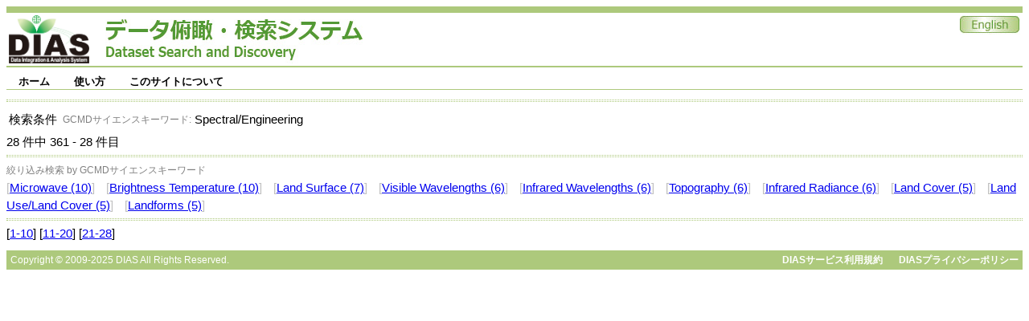

--- FILE ---
content_type: text/html;charset=UTF-8
request_url: https://search.diasjp.net/search?lang=ja&amp;amp;ex=true&amp;amp;ex=jdc&amp;amp;ex=jalter&amp;amp;ex=nipr&amp;amp;ex=ads&amp;amp;start=970&amp;amp;num=10&amp;start=50&amp;num=10&start=360&num=10&k_type=gcmdsk&k_value=Spectral/Engineering
body_size: 9089
content:
<!DOCTYPE html PUBLIC "-//W3C//DTD XHTML 1.0 Transitional//EN" "http://www.w3.org/TR/xhtml1/DTD/xhtml1-transitional.dtd">
<html>
<head>
<META http-equiv="Content-Type" content="text/html; charset=UTF-8">
<meta http-equiv="Pragma" content="no-cache">
<meta http-equiv="content-type" content="text/html; charset=UTF-8">
<meta http-equiv="content-style-type" content="text/css; charset=UTF-8">
<meta http-equiv="content-script-type" content="javascript">
<meta http-equiv="content-language" content="ja">
<link type="text/css" rel="stylesheet" href="css/menu.css">
<link type="text/css" rel="stylesheet" href="css/dias-portal.css">
<script>(function(w,d,s,l,i){w[l]=w[l]||[];w[l].push({'gtm.start':new Date().getTime(),event:'gtm.js'});var f=d.getElementsByTagName(s)[0],j=d.createElement(s),dl=l!='dataLayer'?'&l='+l:'';j.async=true;j.src='https://www.googletagmanager.com/gtm.js?id='+i+dl;f.parentNode.insertBefore(j,f);})(window,document,'script','dataLayer','GTM-56TT38HH');</script>
<script async="true" src="https://www.googletagmanager.com/gtag/js?id=G-KZH5BZ3BDJ"></script><script>
  window.dataLayer = window.dataLayer || [];
  function gtag(){dataLayer.push(arguments);}
  gtag('js', new Date());
  gtag('config', 'G-KZH5BZ3BDJ');
</script><script type="text/javascript" src="js/util.js"> </script><script type="text/javascript" src="js/menu.js"> </script><script type="text/javascript" src="js/dias-portal.js"> </script>
<title>検索結果 - DIASデータ俯瞰・検索システム</title>
</head>
<body>
<noscript>
<iframe width="0" style="display:none;visibility:hidden" height="0" src="https://www.googletagmanager.com/ns.html?id=GTM-56TT38HH"></iframe>
</noscript>
<table class="header">
<tr valign="bottom">
<td><a href="https://diasjp.net/"><img width="100" height="60" border="0" src="./img/DIAS_logo.png"></a><span style="margin-left: 20px;"></span><a href="./"><img border="0" src="./img/system_name.jpg"></a></td><td></td><td valign="top" align="right"><a href="search?lang=en&amp;amp;amp;ex=true&amp;amp;amp;ex=jdc&amp;amp;amp;ex=jalter&amp;amp;amp;ex=nipr&amp;amp;amp;ex=ads&amp;amp;amp;start=970&amp;amp;amp;num=10&amp;amp;start=50&amp;amp;num=10&amp;start=360&amp;num=10&amp;k_type=gcmdsk&amp;k_value=Spectral/Engineering"><img border="0" src="./img/en.jpg"></a></td>
</tr>
</table>
<div style="height:7px;"></div>
<ul id="menu" class="menu">
<li>
<a class="menulink" href="./">ホーム</a>
<ul>
<li>
<a href="./ja/list">データセット一覧</a>
</li>
</ul>
</li>
<li>
<a class="menulink" href="./ja/manual.html">使い方</a>
<ul>
<li>
<a href="./ja/manual.html#search">検索</a>
</li>
<li>
<a href="./ja/manual.html#download">ダウンロード</a>
</li>
</ul>
</li>
<li>
<a class="menulink" href="./ja/about.html">このサイトについて</a>
<ul>
<li>
<a href="./ja/about.html#contact">ご意見・ご要望</a>
</li>
<li>
<a href="./ja/about.html#inquiry">問合せ</a>
</li>
</ul>
</li>
</ul>
<span style="clear:both;"></span>
<div style="height:7px;"></div>
<script type="text/javascript">
var menu=new menu.dd("menu");
menu.init("menu","menuhover");
  </script>
<div class="hr">
<hr>
</div>
<table>
<tr>
<td>検索条件</td><td>
<table>
<tr>
<td align="right"><small style="color:gray;">GCMDサイエンスキーワード: </small></td><td>Spectral/Engineering</td>
</tr>
</table>
</td>
</tr>
</table>28
      件中
      361
      -
      28
      件目
     <div class="hr">
<hr>
</div>
<div>
<small style="color:gray;">絞り込み検索 by GCMDサイエンスキーワード</small>
<br>
<font color="silver">[</font><a href="search?lang=ja&amp;amp;amp;ex=true&amp;amp;amp;ex=jdc&amp;amp;amp;ex=jalter&amp;amp;amp;ex=nipr&amp;amp;amp;ex=ads&amp;amp;amp;start=970&amp;amp;amp;num=10&amp;amp;start=50&amp;amp;num=10&amp;start=360&amp;num=10&amp;k_type=gcmdsk&amp;k_value=Spectral/Engineering&amp;k_type=gcmdsk&amp;k_value=Microwave">Microwave (10)</a><font color="silver">]</font> <span class="space10"></span><font color="silver">[</font><a href="search?lang=ja&amp;amp;amp;ex=true&amp;amp;amp;ex=jdc&amp;amp;amp;ex=jalter&amp;amp;amp;ex=nipr&amp;amp;amp;ex=ads&amp;amp;amp;start=970&amp;amp;amp;num=10&amp;amp;start=50&amp;amp;num=10&amp;start=360&amp;num=10&amp;k_type=gcmdsk&amp;k_value=Spectral/Engineering&amp;k_type=gcmdsk&amp;k_value=Brightness Temperature">Brightness Temperature (10)</a><font color="silver">]</font> <span class="space10"></span><font color="silver">[</font><a href="search?lang=ja&amp;amp;amp;ex=true&amp;amp;amp;ex=jdc&amp;amp;amp;ex=jalter&amp;amp;amp;ex=nipr&amp;amp;amp;ex=ads&amp;amp;amp;start=970&amp;amp;amp;num=10&amp;amp;start=50&amp;amp;num=10&amp;start=360&amp;num=10&amp;k_type=gcmdsk&amp;k_value=Spectral/Engineering&amp;k_type=gcmdsk&amp;k_value=Land Surface">Land Surface (7)</a><font color="silver">]</font> <span class="space10"></span><font color="silver">[</font><a href="search?lang=ja&amp;amp;amp;ex=true&amp;amp;amp;ex=jdc&amp;amp;amp;ex=jalter&amp;amp;amp;ex=nipr&amp;amp;amp;ex=ads&amp;amp;amp;start=970&amp;amp;amp;num=10&amp;amp;start=50&amp;amp;num=10&amp;start=360&amp;num=10&amp;k_type=gcmdsk&amp;k_value=Spectral/Engineering&amp;k_type=gcmdsk&amp;k_value=Visible Wavelengths">Visible Wavelengths (6)</a><font color="silver">]</font> <span class="space10"></span><font color="silver">[</font><a href="search?lang=ja&amp;amp;amp;ex=true&amp;amp;amp;ex=jdc&amp;amp;amp;ex=jalter&amp;amp;amp;ex=nipr&amp;amp;amp;ex=ads&amp;amp;amp;start=970&amp;amp;amp;num=10&amp;amp;start=50&amp;amp;num=10&amp;start=360&amp;num=10&amp;k_type=gcmdsk&amp;k_value=Spectral/Engineering&amp;k_type=gcmdsk&amp;k_value=Infrared Wavelengths">Infrared Wavelengths (6)</a><font color="silver">]</font> <span class="space10"></span><font color="silver">[</font><a href="search?lang=ja&amp;amp;amp;ex=true&amp;amp;amp;ex=jdc&amp;amp;amp;ex=jalter&amp;amp;amp;ex=nipr&amp;amp;amp;ex=ads&amp;amp;amp;start=970&amp;amp;amp;num=10&amp;amp;start=50&amp;amp;num=10&amp;start=360&amp;num=10&amp;k_type=gcmdsk&amp;k_value=Spectral/Engineering&amp;k_type=gcmdsk&amp;k_value=Topography">Topography (6)</a><font color="silver">]</font> <span class="space10"></span><font color="silver">[</font><a href="search?lang=ja&amp;amp;amp;ex=true&amp;amp;amp;ex=jdc&amp;amp;amp;ex=jalter&amp;amp;amp;ex=nipr&amp;amp;amp;ex=ads&amp;amp;amp;start=970&amp;amp;amp;num=10&amp;amp;start=50&amp;amp;num=10&amp;start=360&amp;num=10&amp;k_type=gcmdsk&amp;k_value=Spectral/Engineering&amp;k_type=gcmdsk&amp;k_value=Infrared Radiance">Infrared Radiance (6)</a><font color="silver">]</font> <span class="space10"></span><font color="silver">[</font><a href="search?lang=ja&amp;amp;amp;ex=true&amp;amp;amp;ex=jdc&amp;amp;amp;ex=jalter&amp;amp;amp;ex=nipr&amp;amp;amp;ex=ads&amp;amp;amp;start=970&amp;amp;amp;num=10&amp;amp;start=50&amp;amp;num=10&amp;start=360&amp;num=10&amp;k_type=gcmdsk&amp;k_value=Spectral/Engineering&amp;k_type=gcmdsk&amp;k_value=Land Cover">Land Cover (5)</a><font color="silver">]</font> <span class="space10"></span><font color="silver">[</font><a href="search?lang=ja&amp;amp;amp;ex=true&amp;amp;amp;ex=jdc&amp;amp;amp;ex=jalter&amp;amp;amp;ex=nipr&amp;amp;amp;ex=ads&amp;amp;amp;start=970&amp;amp;amp;num=10&amp;amp;start=50&amp;amp;num=10&amp;start=360&amp;num=10&amp;k_type=gcmdsk&amp;k_value=Spectral/Engineering&amp;k_type=gcmdsk&amp;k_value=Land Use/Land Cover">Land Use/Land Cover (5)</a><font color="silver">]</font> <span class="space10"></span><font color="silver">[</font><a href="search?lang=ja&amp;amp;amp;ex=true&amp;amp;amp;ex=jdc&amp;amp;amp;ex=jalter&amp;amp;amp;ex=nipr&amp;amp;amp;ex=ads&amp;amp;amp;start=970&amp;amp;amp;num=10&amp;amp;start=50&amp;amp;num=10&amp;start=360&amp;num=10&amp;k_type=gcmdsk&amp;k_value=Spectral/Engineering&amp;k_type=gcmdsk&amp;k_value=Landforms">Landforms (5)</a><font color="silver">]</font> <span class="space10"></span>
</div>
<div class="hr">
<hr>
</div>
<div id="result_content">
<ul class="dias"></ul>
</div>
     [<a href="search?lang=ja&amp;amp;amp;ex=true&amp;amp;amp;ex=jdc&amp;amp;amp;ex=jalter&amp;amp;amp;ex=nipr&amp;amp;amp;ex=ads&amp;amp;amp;start=970&amp;amp;amp;num=10&amp;amp;start=50&amp;amp;num=10&amp;start=0&amp;num=10">1-10</a>]
    
     [<a href="search?lang=ja&amp;amp;amp;ex=true&amp;amp;amp;ex=jdc&amp;amp;amp;ex=jalter&amp;amp;amp;ex=nipr&amp;amp;amp;ex=ads&amp;amp;amp;start=970&amp;amp;amp;num=10&amp;amp;start=50&amp;amp;num=10&amp;start=10&amp;num=10">11-20</a>]
    
     [<a href="search?lang=ja&amp;amp;amp;ex=true&amp;amp;amp;ex=jdc&amp;amp;amp;ex=jalter&amp;amp;amp;ex=nipr&amp;amp;amp;ex=ads&amp;amp;amp;start=970&amp;amp;amp;num=10&amp;amp;start=50&amp;amp;num=10&amp;start=20&amp;num=10">21-28</a>]
    <div class="hr_text">
<div style="float:left;">Copyright &copy; 2009-2025 DIAS All Rights Reserved.</div>
<div style="text-align:right;">
<a class="footer" href="https://diasjp.net/terms/">DIASサービス利用規約</a><span style="display:inline-block;width:20px;"></span><a class="footer" href="https://diasjp.net/privacy/">DIASプライバシーポリシー</a>
</div>
</div>
</body>
</html>

